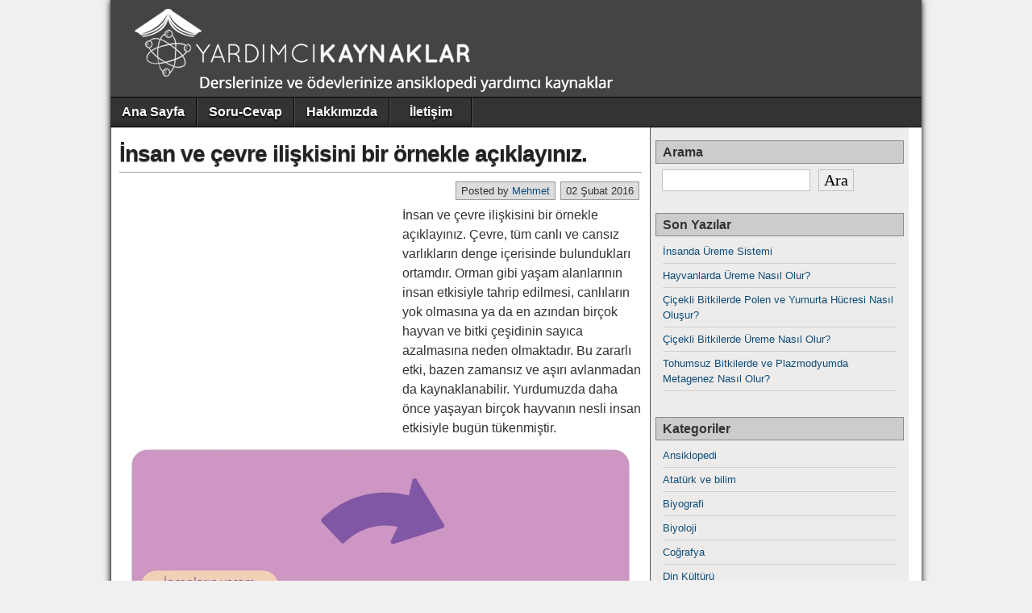

--- FILE ---
content_type: text/html; charset=UTF-8
request_url: https://www.yardimcikaynaklar.com/insan-ve-cevre-iliskisini-bir-ornekle-aciklayiniz/
body_size: 11504
content:
<!DOCTYPE html>
<html lang="tr">
<head>
<meta charset="UTF-8" />
<title>İnsan ve çevre ilişkisini bir örnekle açıklayınız.</title>
<meta name='robots' content='max-image-preview:large' />
<meta name="viewport" content="initial-scale=1.0" />
<link rel="profile" href="https://gmpg.org/xfn/11" />
<link rel="pingback" href="https://www.yardimcikaynaklar.com/xmlrpc.php" />

<!-- All in One SEO Pack 2.3.16 by Michael Torbert of Semper Fi Web Design[68,152] -->
<link rel="author" href="https://plus.google.com/u/0/b/109511647758813695783/" />
<meta name="description"  content="İnsan ve çevre ilişkisini bir örnekle açıklayınız. Çevre, tüm canlı ve cansız varlıkların denge içerisinde bulundukları ortamdır. Orman gibi yaşam alanlarının" />

<link rel="canonical" href="https://www.yardimcikaynaklar.com/insan-ve-cevre-iliskisini-bir-ornekle-aciklayiniz/" />
					
			<script type="text/javascript">
			(function(i,s,o,g,r,a,m){i['GoogleAnalyticsObject']=r;i[r]=i[r]||function(){
			(i[r].q=i[r].q||[]).push(arguments)},i[r].l=1*new Date();a=s.createElement(o),
			m=s.getElementsByTagName(o)[0];a.async=1;a.src=g;m.parentNode.insertBefore(a,m)
			})(window,document,'script','//www.google-analytics.com/analytics.js','ga');

			ga('create', 'UA-35849704-7', 'auto');
			
			ga('send', 'pageview');
			</script>
<!-- /all in one seo pack -->
<link rel='dns-prefetch' href='//s.w.org' />
<link rel="alternate" type="application/rss+xml" title="Yardımcı Kaynaklar &raquo; beslemesi" href="https://www.yardimcikaynaklar.com/feed/" />
<link rel="alternate" type="application/rss+xml" title="Yardımcı Kaynaklar &raquo; yorum beslemesi" href="https://www.yardimcikaynaklar.com/comments/feed/" />
<link rel="alternate" type="application/rss+xml" title="Yardımcı Kaynaklar &raquo; İnsan ve çevre ilişkisini bir örnekle açıklayınız. yorum beslemesi" href="https://www.yardimcikaynaklar.com/insan-ve-cevre-iliskisini-bir-ornekle-aciklayiniz/feed/" />
<script type="text/javascript">
window._wpemojiSettings = {"baseUrl":"https:\/\/s.w.org\/images\/core\/emoji\/13.1.0\/72x72\/","ext":".png","svgUrl":"https:\/\/s.w.org\/images\/core\/emoji\/13.1.0\/svg\/","svgExt":".svg","source":{"concatemoji":"https:\/\/www.yardimcikaynaklar.com\/wp-includes\/js\/wp-emoji-release.min.js?ver=5.9.12"}};
/*! This file is auto-generated */
!function(e,a,t){var n,r,o,i=a.createElement("canvas"),p=i.getContext&&i.getContext("2d");function s(e,t){var a=String.fromCharCode;p.clearRect(0,0,i.width,i.height),p.fillText(a.apply(this,e),0,0);e=i.toDataURL();return p.clearRect(0,0,i.width,i.height),p.fillText(a.apply(this,t),0,0),e===i.toDataURL()}function c(e){var t=a.createElement("script");t.src=e,t.defer=t.type="text/javascript",a.getElementsByTagName("head")[0].appendChild(t)}for(o=Array("flag","emoji"),t.supports={everything:!0,everythingExceptFlag:!0},r=0;r<o.length;r++)t.supports[o[r]]=function(e){if(!p||!p.fillText)return!1;switch(p.textBaseline="top",p.font="600 32px Arial",e){case"flag":return s([127987,65039,8205,9895,65039],[127987,65039,8203,9895,65039])?!1:!s([55356,56826,55356,56819],[55356,56826,8203,55356,56819])&&!s([55356,57332,56128,56423,56128,56418,56128,56421,56128,56430,56128,56423,56128,56447],[55356,57332,8203,56128,56423,8203,56128,56418,8203,56128,56421,8203,56128,56430,8203,56128,56423,8203,56128,56447]);case"emoji":return!s([10084,65039,8205,55357,56613],[10084,65039,8203,55357,56613])}return!1}(o[r]),t.supports.everything=t.supports.everything&&t.supports[o[r]],"flag"!==o[r]&&(t.supports.everythingExceptFlag=t.supports.everythingExceptFlag&&t.supports[o[r]]);t.supports.everythingExceptFlag=t.supports.everythingExceptFlag&&!t.supports.flag,t.DOMReady=!1,t.readyCallback=function(){t.DOMReady=!0},t.supports.everything||(n=function(){t.readyCallback()},a.addEventListener?(a.addEventListener("DOMContentLoaded",n,!1),e.addEventListener("load",n,!1)):(e.attachEvent("onload",n),a.attachEvent("onreadystatechange",function(){"complete"===a.readyState&&t.readyCallback()})),(n=t.source||{}).concatemoji?c(n.concatemoji):n.wpemoji&&n.twemoji&&(c(n.twemoji),c(n.wpemoji)))}(window,document,window._wpemojiSettings);
</script>
<style type="text/css">
img.wp-smiley,
img.emoji {
	display: inline !important;
	border: none !important;
	box-shadow: none !important;
	height: 1em !important;
	width: 1em !important;
	margin: 0 0.07em !important;
	vertical-align: -0.1em !important;
	background: none !important;
	padding: 0 !important;
}
</style>
	<link rel='stylesheet' id='yarppWidgetCss-css'  href='https://www.yardimcikaynaklar.com/wp-content/plugins/yet-another-related-posts-plugin/style/widget.css?ver=5.9.12' type='text/css' media='all' />
<link rel='stylesheet' id='wp-block-library-css'  href='https://www.yardimcikaynaklar.com/wp-includes/css/dist/block-library/style.min.css?ver=5.9.12' type='text/css' media='all' />
<style id='global-styles-inline-css' type='text/css'>
body{--wp--preset--color--black: #000000;--wp--preset--color--cyan-bluish-gray: #abb8c3;--wp--preset--color--white: #ffffff;--wp--preset--color--pale-pink: #f78da7;--wp--preset--color--vivid-red: #cf2e2e;--wp--preset--color--luminous-vivid-orange: #ff6900;--wp--preset--color--luminous-vivid-amber: #fcb900;--wp--preset--color--light-green-cyan: #7bdcb5;--wp--preset--color--vivid-green-cyan: #00d084;--wp--preset--color--pale-cyan-blue: #8ed1fc;--wp--preset--color--vivid-cyan-blue: #0693e3;--wp--preset--color--vivid-purple: #9b51e0;--wp--preset--gradient--vivid-cyan-blue-to-vivid-purple: linear-gradient(135deg,rgba(6,147,227,1) 0%,rgb(155,81,224) 100%);--wp--preset--gradient--light-green-cyan-to-vivid-green-cyan: linear-gradient(135deg,rgb(122,220,180) 0%,rgb(0,208,130) 100%);--wp--preset--gradient--luminous-vivid-amber-to-luminous-vivid-orange: linear-gradient(135deg,rgba(252,185,0,1) 0%,rgba(255,105,0,1) 100%);--wp--preset--gradient--luminous-vivid-orange-to-vivid-red: linear-gradient(135deg,rgba(255,105,0,1) 0%,rgb(207,46,46) 100%);--wp--preset--gradient--very-light-gray-to-cyan-bluish-gray: linear-gradient(135deg,rgb(238,238,238) 0%,rgb(169,184,195) 100%);--wp--preset--gradient--cool-to-warm-spectrum: linear-gradient(135deg,rgb(74,234,220) 0%,rgb(151,120,209) 20%,rgb(207,42,186) 40%,rgb(238,44,130) 60%,rgb(251,105,98) 80%,rgb(254,248,76) 100%);--wp--preset--gradient--blush-light-purple: linear-gradient(135deg,rgb(255,206,236) 0%,rgb(152,150,240) 100%);--wp--preset--gradient--blush-bordeaux: linear-gradient(135deg,rgb(254,205,165) 0%,rgb(254,45,45) 50%,rgb(107,0,62) 100%);--wp--preset--gradient--luminous-dusk: linear-gradient(135deg,rgb(255,203,112) 0%,rgb(199,81,192) 50%,rgb(65,88,208) 100%);--wp--preset--gradient--pale-ocean: linear-gradient(135deg,rgb(255,245,203) 0%,rgb(182,227,212) 50%,rgb(51,167,181) 100%);--wp--preset--gradient--electric-grass: linear-gradient(135deg,rgb(202,248,128) 0%,rgb(113,206,126) 100%);--wp--preset--gradient--midnight: linear-gradient(135deg,rgb(2,3,129) 0%,rgb(40,116,252) 100%);--wp--preset--duotone--dark-grayscale: url('#wp-duotone-dark-grayscale');--wp--preset--duotone--grayscale: url('#wp-duotone-grayscale');--wp--preset--duotone--purple-yellow: url('#wp-duotone-purple-yellow');--wp--preset--duotone--blue-red: url('#wp-duotone-blue-red');--wp--preset--duotone--midnight: url('#wp-duotone-midnight');--wp--preset--duotone--magenta-yellow: url('#wp-duotone-magenta-yellow');--wp--preset--duotone--purple-green: url('#wp-duotone-purple-green');--wp--preset--duotone--blue-orange: url('#wp-duotone-blue-orange');--wp--preset--font-size--small: 13px;--wp--preset--font-size--medium: 20px;--wp--preset--font-size--large: 36px;--wp--preset--font-size--x-large: 42px;}.has-black-color{color: var(--wp--preset--color--black) !important;}.has-cyan-bluish-gray-color{color: var(--wp--preset--color--cyan-bluish-gray) !important;}.has-white-color{color: var(--wp--preset--color--white) !important;}.has-pale-pink-color{color: var(--wp--preset--color--pale-pink) !important;}.has-vivid-red-color{color: var(--wp--preset--color--vivid-red) !important;}.has-luminous-vivid-orange-color{color: var(--wp--preset--color--luminous-vivid-orange) !important;}.has-luminous-vivid-amber-color{color: var(--wp--preset--color--luminous-vivid-amber) !important;}.has-light-green-cyan-color{color: var(--wp--preset--color--light-green-cyan) !important;}.has-vivid-green-cyan-color{color: var(--wp--preset--color--vivid-green-cyan) !important;}.has-pale-cyan-blue-color{color: var(--wp--preset--color--pale-cyan-blue) !important;}.has-vivid-cyan-blue-color{color: var(--wp--preset--color--vivid-cyan-blue) !important;}.has-vivid-purple-color{color: var(--wp--preset--color--vivid-purple) !important;}.has-black-background-color{background-color: var(--wp--preset--color--black) !important;}.has-cyan-bluish-gray-background-color{background-color: var(--wp--preset--color--cyan-bluish-gray) !important;}.has-white-background-color{background-color: var(--wp--preset--color--white) !important;}.has-pale-pink-background-color{background-color: var(--wp--preset--color--pale-pink) !important;}.has-vivid-red-background-color{background-color: var(--wp--preset--color--vivid-red) !important;}.has-luminous-vivid-orange-background-color{background-color: var(--wp--preset--color--luminous-vivid-orange) !important;}.has-luminous-vivid-amber-background-color{background-color: var(--wp--preset--color--luminous-vivid-amber) !important;}.has-light-green-cyan-background-color{background-color: var(--wp--preset--color--light-green-cyan) !important;}.has-vivid-green-cyan-background-color{background-color: var(--wp--preset--color--vivid-green-cyan) !important;}.has-pale-cyan-blue-background-color{background-color: var(--wp--preset--color--pale-cyan-blue) !important;}.has-vivid-cyan-blue-background-color{background-color: var(--wp--preset--color--vivid-cyan-blue) !important;}.has-vivid-purple-background-color{background-color: var(--wp--preset--color--vivid-purple) !important;}.has-black-border-color{border-color: var(--wp--preset--color--black) !important;}.has-cyan-bluish-gray-border-color{border-color: var(--wp--preset--color--cyan-bluish-gray) !important;}.has-white-border-color{border-color: var(--wp--preset--color--white) !important;}.has-pale-pink-border-color{border-color: var(--wp--preset--color--pale-pink) !important;}.has-vivid-red-border-color{border-color: var(--wp--preset--color--vivid-red) !important;}.has-luminous-vivid-orange-border-color{border-color: var(--wp--preset--color--luminous-vivid-orange) !important;}.has-luminous-vivid-amber-border-color{border-color: var(--wp--preset--color--luminous-vivid-amber) !important;}.has-light-green-cyan-border-color{border-color: var(--wp--preset--color--light-green-cyan) !important;}.has-vivid-green-cyan-border-color{border-color: var(--wp--preset--color--vivid-green-cyan) !important;}.has-pale-cyan-blue-border-color{border-color: var(--wp--preset--color--pale-cyan-blue) !important;}.has-vivid-cyan-blue-border-color{border-color: var(--wp--preset--color--vivid-cyan-blue) !important;}.has-vivid-purple-border-color{border-color: var(--wp--preset--color--vivid-purple) !important;}.has-vivid-cyan-blue-to-vivid-purple-gradient-background{background: var(--wp--preset--gradient--vivid-cyan-blue-to-vivid-purple) !important;}.has-light-green-cyan-to-vivid-green-cyan-gradient-background{background: var(--wp--preset--gradient--light-green-cyan-to-vivid-green-cyan) !important;}.has-luminous-vivid-amber-to-luminous-vivid-orange-gradient-background{background: var(--wp--preset--gradient--luminous-vivid-amber-to-luminous-vivid-orange) !important;}.has-luminous-vivid-orange-to-vivid-red-gradient-background{background: var(--wp--preset--gradient--luminous-vivid-orange-to-vivid-red) !important;}.has-very-light-gray-to-cyan-bluish-gray-gradient-background{background: var(--wp--preset--gradient--very-light-gray-to-cyan-bluish-gray) !important;}.has-cool-to-warm-spectrum-gradient-background{background: var(--wp--preset--gradient--cool-to-warm-spectrum) !important;}.has-blush-light-purple-gradient-background{background: var(--wp--preset--gradient--blush-light-purple) !important;}.has-blush-bordeaux-gradient-background{background: var(--wp--preset--gradient--blush-bordeaux) !important;}.has-luminous-dusk-gradient-background{background: var(--wp--preset--gradient--luminous-dusk) !important;}.has-pale-ocean-gradient-background{background: var(--wp--preset--gradient--pale-ocean) !important;}.has-electric-grass-gradient-background{background: var(--wp--preset--gradient--electric-grass) !important;}.has-midnight-gradient-background{background: var(--wp--preset--gradient--midnight) !important;}.has-small-font-size{font-size: var(--wp--preset--font-size--small) !important;}.has-medium-font-size{font-size: var(--wp--preset--font-size--medium) !important;}.has-large-font-size{font-size: var(--wp--preset--font-size--large) !important;}.has-x-large-font-size{font-size: var(--wp--preset--font-size--x-large) !important;}
</style>
<link rel='stylesheet' id='contact-form-7-css'  href='https://www.yardimcikaynaklar.com/wp-content/plugins/contact-form-7/includes/css/styles.css?ver=4.4.2' type='text/css' media='all' />
<link rel='stylesheet' id='wp-pagenavi-css'  href='https://www.yardimcikaynaklar.com/wp-content/plugins/wp-pagenavi/pagenavi-css.css?ver=2.70' type='text/css' media='all' />
<link rel='stylesheet' id='asteroid-main-css'  href='https://www.yardimcikaynaklar.com/wp-content/themes/asteroid/style.css?ver=1.2.0' type='text/css' media='all' />
<link rel='stylesheet' id='asteroid-responsive-css'  href='https://www.yardimcikaynaklar.com/wp-content/themes/asteroid/responsive.css?ver=1.2.0' type='text/css' media='all' />
<script type='text/javascript' src='https://www.yardimcikaynaklar.com/wp-includes/js/jquery/jquery.min.js?ver=3.6.0' id='jquery-core-js'></script>
<script type='text/javascript' src='https://www.yardimcikaynaklar.com/wp-includes/js/jquery/jquery-migrate.min.js?ver=3.3.2' id='jquery-migrate-js'></script>
<link rel="https://api.w.org/" href="https://www.yardimcikaynaklar.com/wp-json/" /><link rel="alternate" type="application/json" href="https://www.yardimcikaynaklar.com/wp-json/wp/v2/posts/11896" /><link rel="EditURI" type="application/rsd+xml" title="RSD" href="https://www.yardimcikaynaklar.com/xmlrpc.php?rsd" />
<link rel="wlwmanifest" type="application/wlwmanifest+xml" href="https://www.yardimcikaynaklar.com/wp-includes/wlwmanifest.xml" /> 
<meta name="generator" content="WordPress 5.9.12" />
<link rel='shortlink' href='https://www.yardimcikaynaklar.com/?p=11896' />
<link rel="alternate" type="application/json+oembed" href="https://www.yardimcikaynaklar.com/wp-json/oembed/1.0/embed?url=https%3A%2F%2Fwww.yardimcikaynaklar.com%2Finsan-ve-cevre-iliskisini-bir-ornekle-aciklayiniz%2F" />
<link rel="alternate" type="text/xml+oembed" href="https://www.yardimcikaynaklar.com/wp-json/oembed/1.0/embed?url=https%3A%2F%2Fwww.yardimcikaynaklar.com%2Finsan-ve-cevre-iliskisini-bir-ornekle-aciklayiniz%2F&#038;format=xml" />
<style type="text/css">	.ssba {
									
									
									
									
								}
								.ssba img
								{
									width: 35px !important;
									padding: 4px;
									border:  0;
									box-shadow: none !important;
									display: inline !important;
									vertical-align: middle;
								}
								.ssba, .ssba a
								{
									text-decoration:none;
									border:0;
									background: none;
									
									font-size: 	16px;
									
									font-weight: bold;
								}</style>
<!-- Asteroid Head -->
<meta property="Asteroid Theme" content="1.2.0" />
<link rel="icon" href="https://www.yardimcikaynaklar.com/wp-content/uploads/2016/05/favıcon.png" type="image/x-icon" />

<!-- Asteroid Head End -->

<style type="text/css" media="screen">
	#container {width: 1006px;}
	#header {
		min-height: 120px;
		background-color: #444444;
	}
	#content {
		width: 670px;
		max-width: 670px;
		background-color: #FFFFFF;
	}
	#sidebar {
		width: 320px;
		max-width: 320px;
		background-color: #EDECEB;
	}
</style>


<style type="text/css" media="screen">
	#site-title a, #site-description {color:#ffffff;}
</style>

<style type="text/css">.recentcomments a{display:inline !important;padding:0 !important;margin:0 !important;}</style><style type="text/css" id="custom-background-css">
body.custom-background { background-color: #636363; }
</style>
	
<!-- Asteroid Custom CSS -->
<style type="text/css" media="screen">
#container{
 border : 0;
 box-shadow : 0;
}
body{
 background-color : rgba(158, 158, 158, 0.15) !important;
 padding : 0;
}
#footer-bottom{
 background : #32373c;
 padding : 15px;
}
#footer{
 box-shadow : 0;
 border-top : 1px solid #9E9E9E;
}
#footer, #below-menu{
 background-image : none;
}
.wp-pagenavi a{
display:inline-block;
}
@media screen and (max-width:420px){
	.ads_mobile{
		display: none;
	}
}
</style>
<!-- Asteroid Custom CSS End -->

<script data-ad-client="ca-pub-2341347671268389" async src="https://pagead2.googlesyndication.com/pagead/js/adsbygoogle.js"></script>
</head>

<body class="post-template-default single single-post postid-11896 single-format-standard custom-background">
	
	
	
<div id="container" class="cf">
	
	<div id="header" class="cf">
				<div id="header-info-wrap" class="cf">
							<div id="header-logo" class="cf"><a href="https://www.yardimcikaynaklar.com/">
					<img src="https://www.yardimcikaynaklar.com/wp-content/uploads/2016/05/logo-1.png" alt="Yardımcı Kaynaklar" /></a>
				</div>
					</div>

					</div>

	
	<nav id="nav" class="cf stack">
		
		
		<ul id="menu-soru-cevap" class="menu"><li id="menu-item-6834" class="menu-item menu-item-type-custom menu-item-object-custom menu-item-home menu-item-6834"><a href="https://www.yardimcikaynaklar.com/">Ana Sayfa</a></li>
<li id="menu-item-6532" class="menu-item menu-item-type-custom menu-item-object-custom menu-item-6532"><a href="https://www.yardimcikaynaklar.com/sorucevap/">Soru-Cevap</a></li>
<li id="menu-item-6526" class="menu-item menu-item-type-post_type menu-item-object-page menu-item-6526"><a href="https://www.yardimcikaynaklar.com/hakkimizda/">Hakkımızda</a></li>
<li id="menu-item-6524" class="menu-item menu-item-type-post_type menu-item-object-page menu-item-6524"><a href="https://www.yardimcikaynaklar.com/iletisim/">İletişim</a></li>
</ul>
			</nav>

	
<div id="main" class="cf">

<div id="content" class="cf">
	
	<!-- Widgets: Before Content -->
	
	
	<!-- Start the Loop -->
	
								<article id="post-11896" class="single-view post-11896 post type-post status-publish format-standard has-post-thumbnail hentry category-fen-bilimleri-5">

<div class="entry-header">
	<h1 class="entry-title"><a href="https://www.yardimcikaynaklar.com/insan-ve-cevre-iliskisini-bir-ornekle-aciklayiniz/">İnsan ve çevre ilişkisini bir örnekle açıklayınız.</a></h1>
</div>

<!-- Widgets: Before Post -->

<!-- Date & Author -->
<div class="entry-meta-top cf">
				<div class="entry-date">02 Şubat 2016</div>
	
			<div class="entry-author author vcard">
						Posted by&nbsp;<a class="url fn" href="https://www.yardimcikaynaklar.com/author/mehmetduman/">Mehmet</a>
		</div>
	</div>

<div class="entry-content cf">

	<!-- Widgets: Before Post Content -->
<div class="ads-sol"><script async src="https://pagead2.googlesyndication.com/pagead/js/adsbygoogle.js?client=ca-pub-2341347671268389"
     crossorigin="anonymous"></script>
<!-- 336*280 -->
<ins class="adsbygoogle"
     style="display:inline-block;width:336px;height:280px"
     data-ad-client="ca-pub-2341347671268389"
     data-ad-slot="9493670154"></ins>
<script>
     (adsbygoogle = window.adsbygoogle || []).push({});
</script></div>

	
	<p><span style="font-size: 16px;">İnsan ve çevre ilişkisini bir örnekle açıklayınız. Çevre, tüm canlı ve cansız varlıkların denge içerisinde bulundukları ortamdır. Orman gibi yaşam alanlarının insan etkisiyle tahrip edilmesi, canlıların yok </span><span style="font-size: 16px;">olmasına ya da en azından birçok hayvan ve bitki çeşidinin sayıca azalmasına neden olmaktadır. Bu zararlı etki, bazen zamansız ve aşırı avlanmadan da kaynaklanabilir. Yurdumuzda daha önce yaşayan birçok hayvanın nesli insan etkisiyle bugün tükenmiştir. </span></p>
<p><img class="aligncenter size-full wp-image-11897" src="https://www.yardimcikaynaklar.com/wp-content/uploads/2016/02/insan-çevre-ilişki-döngüsü.jpg" alt="insan çevre ilişki döngüsü" width="628" height="458" srcset="https://www.yardimcikaynaklar.com/wp-content/uploads/2016/02/insan-çevre-ilişki-döngüsü.jpg 628w, https://www.yardimcikaynaklar.com/wp-content/uploads/2016/02/insan-çevre-ilişki-döngüsü-300x219.jpg 300w" sizes="(max-width: 628px) 100vw, 628px" /></p>
<p><span style="font-size: 16px;">Anadolu leoparı, Asya fili, aslan gibi hayvanlar nesli tükenen hayvanlara örnek olarak verilebi­lir.</span></p>
<p><span style="font-size: 16px;">Nesli tükenen hayvanların yanında, Akdeniz foku, kelaynak ve deniz kaplumba­ğalarının sayısı da tehlikeli düzeyde azalmıştır. Bu hayvanlar koruma programı altındadır.</span></p>
<p><span style="font-size: 16px;">Ülkemiz bitki çeşidi açısından çok zengindir. Fakat bitki çeşitlerimizin bir kısmının nesli tükenme tehlikesi altındadır. Çeşitli nedenlerle yaşam alanlarının tahribi ve aşırı tüketilmeleri yüzünden bu çeşit bitkiler her </span><span style="font-size: 16px;">zaman tehdit altında olacaktır. </span></p>
<!-- Simple Share Buttons Adder (6.1.5) simplesharebuttons.com --><div class="ssba ssba-wrap"><div style="text-align:right">Hadi Paylaş!<a data-site="" class="ssba_facebook_share" href="https://www.facebook.com/sharer.php?u=https://www.yardimcikaynaklar.com/insan-ve-cevre-iliskisini-bir-ornekle-aciklayiniz/" target="_blank"><img src="https://www.yardimcikaynaklar.com/wp-content/plugins/simple-share-buttons-adder/buttons/somacro/facebook.png" title="Facebook" class="ssba ssba-img" alt="Share on Facebook" /></a><a data-site="" class="ssba_twitter_share" href="https://twitter.com/share?url=https://www.yardimcikaynaklar.com/insan-ve-cevre-iliskisini-bir-ornekle-aciklayiniz/&amp;text=%C4%B0nsan+ve+%C3%A7evre+ili%C5%9Fkisini+bir+%C3%B6rnekle+a%C3%A7%C4%B1klay%C4%B1n%C4%B1z.+" target="_blank"><img src="https://www.yardimcikaynaklar.com/wp-content/plugins/simple-share-buttons-adder/buttons/somacro/twitter.png" title="Twitter" class="ssba ssba-img" alt="Tweet about this on Twitter" /></a><a data-site="" class="ssba_google_share" href="https://plus.google.com/share?url=https://www.yardimcikaynaklar.com/insan-ve-cevre-iliskisini-bir-ornekle-aciklayiniz/"  target="_blank" ><img src="https://www.yardimcikaynaklar.com/wp-content/plugins/simple-share-buttons-adder/buttons/somacro/google.png" title="Google+" class="ssba ssba-img" alt="Share on Google+" /></a><a data-site="reddit" class="ssba_reddit_share" href="http://reddit.com/submit?url=https://www.yardimcikaynaklar.com/insan-ve-cevre-iliskisini-bir-ornekle-aciklayiniz/&amp;title=İnsan ve çevre ilişkisini bir örnekle açıklayınız."  target="_blank" ><img src="https://www.yardimcikaynaklar.com/wp-content/plugins/simple-share-buttons-adder/buttons/somacro/reddit.png" title="Reddit" class="ssba ssba-img" alt="Share on Reddit" /></a><a data-site='pinterest' class='ssba_pinterest_share' href='javascript:void((function()%7Bvar%20e=document.createElement(&apos;script&apos;);e.setAttribute(&apos;type&apos;,&apos;text/javascript&apos;);e.setAttribute(&apos;charset&apos;,&apos;UTF-8&apos;);e.setAttribute(&apos;src&apos;,&apos;//assets.pinterest.com/js/pinmarklet.js?r=&apos;+Math.random()*99999999);document.body.appendChild(e)%7D)());'><img src="https://www.yardimcikaynaklar.com/wp-content/plugins/simple-share-buttons-adder/buttons/somacro/pinterest.png" title="Pinterest" class="ssba ssba-img" alt="Pin on Pinterest" /></a></div></div><div class='yarpp-related'>
<span style="color: #ff0000;"><strong><span style="font-size: 24px;">Konuyla İlgili Konu Başlıkları</span></strong></span><ol>
<span style="font-size: 16px;"><li><a href="https://www.yardimcikaynaklar.com/cevre-sorunu-deyince-ne-anliyorsunuz/" rel="bookmark" title="Çevre sorunu deyince ne anlıyorsunuz?">Çevre sorunu deyince ne anlıyorsunuz? </a></li></span>
<span style="font-size: 16px;"><li><a href="https://www.yardimcikaynaklar.com/cevre-sorunlarinin-nedenleri-ve-sonuclarini-aciklayiniz/" rel="bookmark" title="Çevre sorunlarının nedenleri ve sonuçlarını açıklayınız">Çevre sorunlarının nedenleri ve sonuçlarını açıklayınız </a></li></span>
<span style="font-size: 16px;"><li><a href="https://www.yardimcikaynaklar.com/insanlarin-faaliyetleri-sonucu-olusan-cevre-sorunlarina-uc-ornek-verip-aciklayiniz/" rel="bookmark" title="İnsanların faaliyetleri sonucu oluşan çevre sorunlarına üç örnek verip açıklayınız?">İnsanların faaliyetleri sonucu oluşan çevre sorunlarına üç örnek verip açıklayınız? </a></li></span>
<span style="font-size: 16px;"><li><a href="https://www.yardimcikaynaklar.com/kelaynak-kus-turunun-ortadan-kalkmasinin-nedeni-nedir/" rel="bookmark" title="Kelaynak kuş türünün ortadan kalkmasının nedeni nedir?">Kelaynak kuş türünün ortadan kalkmasının nedeni nedir? </a></li></span>
<span style="font-size: 16px;"><li><a href="https://www.yardimcikaynaklar.com/cevre-sorunlarina-ornekler-veriniz/" rel="bookmark" title="Çevre sorunlarına örnekler veriniz.">Çevre sorunlarına örnekler veriniz. </a></li></span>
<span style="font-size: 16px;"><li><a href="https://www.yardimcikaynaklar.com/hava-olaylari-insan-faaliyetlerini-nasil-etkiler-aciklayiniz/" rel="bookmark" title="Hava olayları insan faaliyetlerini nasıl etkiler? Açıklayınız.">Hava olayları insan faaliyetlerini nasıl etkiler? Açıklayınız. </a></li></span>
<span style="font-size: 16px;"><li><a href="https://www.yardimcikaynaklar.com/topraklarin-insan-yasamindaki-yerini-aciklayiniz/" rel="bookmark" title="Toprakların insan yaşamındaki yerini açıklayınız.">Toprakların insan yaşamındaki yerini açıklayınız. </a></li></span>
<span style="font-size: 16px;"><li><a href="https://www.yardimcikaynaklar.com/duzgun-ve-daginik-yansimayi-ornekle-aciklayiniz/" rel="bookmark" title="Düzgün ve dağınık yansımayı örnekle açıklayınız">Düzgün ve dağınık yansımayı örnekle açıklayınız </a></li></span>
<span style="font-size: 16px;"><li><a href="https://www.yardimcikaynaklar.com/cevre-ile-ilgili-sivil-toplum-kuruluslari/" rel="bookmark" title="Çevre İle İlgili Kamu Kurumları ve Sivil Toplum Kuruluşları Nelerdir?">Çevre İle İlgili Kamu Kurumları ve Sivil Toplum Kuruluşları Nelerdir? </a></li></span>
<span style="font-size: 16px;"><li><a href="https://www.yardimcikaynaklar.com/iklimin-insan-hayatina-etkileri-neler-olabilir-aciklayiniz/" rel="bookmark" title="İklimin insan hayatına etkileri neler olabilir? Açıklayınız.">İklimin insan hayatına etkileri neler olabilir? Açıklayınız. </a></li></span>
</ol>
</div>
		<!--benzer-icerik-ads-->
	<!-- Widgets: After Post Content -->
	
	
</div>

<div class="entry-meta-bottom cf">

			<div class="updated">Updated:&nbsp;02 Şubat 2016&nbsp;at&nbsp;21:42</div>
	
	<div class="entry-tags"></div>

	
	<!-- Widgets: After Post -->
		
			<div class="post-nav cf">
			<div class="link-prev">&#x25C0; <a href="https://www.yardimcikaynaklar.com/cevre-sorunlarina-ornekler-veriniz/" rel="prev">Çevre sorunlarına örnekler veriniz.</a></div>
			<div class="link-next"><a href="https://www.yardimcikaynaklar.com/canlilarin-yavrularinin-nasil-dunyaya-geldigini-nasil-cogaldigini-biliyor-musunuz/" rel="next">Canlıların yavrularının nasıl dünyaya geldiğini nasıl çoğaldığını biliyor musunuz?</a> &#x25B6;</div>
		</div>
	</div>


	<div id="comment-area" class="cf">
<div id="comments" class="cf">
	
		<div id="comment-title" class="cf">
			<h3>Comments</h3>
		</div>

		<ol class="comment-list">
					<li id="comment-12150" class="comment even thread-even depth-1">
			<article id="div-comment-12150" class="comment-body">
				<footer class="comment-meta">
					<div class="comment-author vcard">
												<b class="fn">yusuf</b> <span class="says">dedi ki:</span>					</div><!-- .comment-author -->

					<div class="comment-metadata">
						<a href="https://www.yardimcikaynaklar.com/insan-ve-cevre-iliskisini-bir-ornekle-aciklayiniz/#comment-12150"><time datetime="2016-04-09T16:40:13+03:00">09 Nisan 2016, 16:40</time></a>					</div><!-- .comment-metadata -->

									</footer><!-- .comment-meta -->

				<div class="comment-content">
					<p>Allahbbin kere razı olsun. Allah ne muradınız varsa versin</p>
				</div><!-- .comment-content -->

				<div class="reply"><a rel='nofollow' class='comment-reply-link' href='https://www.yardimcikaynaklar.com/insan-ve-cevre-iliskisini-bir-ornekle-aciklayiniz/?replytocom=12150#respond' data-commentid="12150" data-postid="11896" data-belowelement="div-comment-12150" data-respondelement="respond" data-replyto="Cevap yusuf" aria-label='Cevap yusuf'>Cevapla</a></div>			</article><!-- .comment-body -->
		</li><!-- #comment-## -->
		<li id="comment-12456" class="comment odd alt thread-odd thread-alt depth-1">
			<article id="div-comment-12456" class="comment-body">
				<footer class="comment-meta">
					<div class="comment-author vcard">
												<b class="fn">rabia</b> <span class="says">dedi ki:</span>					</div><!-- .comment-author -->

					<div class="comment-metadata">
						<a href="https://www.yardimcikaynaklar.com/insan-ve-cevre-iliskisini-bir-ornekle-aciklayiniz/#comment-12456"><time datetime="2016-04-19T20:50:22+03:00">19 Nisan 2016, 20:50</time></a>					</div><!-- .comment-metadata -->

									</footer><!-- .comment-meta -->

				<div class="comment-content">
					<p>onemli turkce sorulari icin</p>
				</div><!-- .comment-content -->

				<div class="reply"><a rel='nofollow' class='comment-reply-link' href='https://www.yardimcikaynaklar.com/insan-ve-cevre-iliskisini-bir-ornekle-aciklayiniz/?replytocom=12456#respond' data-commentid="12456" data-postid="11896" data-belowelement="div-comment-12456" data-respondelement="respond" data-replyto="Cevap rabia" aria-label='Cevap rabia'>Cevapla</a></div>			</article><!-- .comment-body -->
		</li><!-- #comment-## -->
		</ol>

		
	
	
		<div id="respond" class="comment-respond">
		<h3 id="reply-title" class="comment-reply-title">Bir cevap yazın <small><a rel="nofollow" id="cancel-comment-reply-link" href="/insan-ve-cevre-iliskisini-bir-ornekle-aciklayiniz/#respond" style="display:none;">Cevabı iptal et</a></small></h3><form action="https://www.yardimcikaynaklar.com/wp-comments-post.php" method="post" id="commentform" class="comment-form" novalidate><p class="comment-notes"><span id="email-notes">E-posta hesabınız yayımlanmayacak.</span> <span class="required-field-message" aria-hidden="true">Gerekli alanlar <span class="required" aria-hidden="true">*</span> ile işaretlenmişlerdir</span></p><p class="comment-form-comment"><label for="comment">Yorum <span class="required" aria-hidden="true">*</span></label> <textarea id="comment" name="comment" cols="45" rows="8" maxlength="65525" required></textarea></p><p class="comment-form-author"><label for="author">İsim <span class="required" aria-hidden="true">*</span></label> <input id="author" name="author" type="text" value="" size="30" maxlength="245" required /></p>
<p class="comment-form-email"><label for="email">E-posta <span class="required" aria-hidden="true">*</span></label> <input id="email" name="email" type="email" value="" size="30" maxlength="100" aria-describedby="email-notes" required /></p>
<p class="comment-form-url"><label for="url">İnternet sitesi</label> <input id="url" name="url" type="url" value="" size="30" maxlength="200" /></p>
<p class="comment-form-cookies-consent"><input id="wp-comment-cookies-consent" name="wp-comment-cookies-consent" type="checkbox" value="yes" /> <label for="wp-comment-cookies-consent">Bir dahaki sefere yorum yaptığımda kullanılmak üzere adımı, e-posta adresimi ve web site adresimi bu tarayıcıya kaydet.</label></p>
<p class="form-submit"><input name="submit" type="submit" id="submit" class="submit" value="Yorum gönder" /> <input type='hidden' name='comment_post_ID' value='11896' id='comment_post_ID' />
<input type='hidden' name='comment_parent' id='comment_parent' value='0' />
</p><p style="display: none;"><input type="hidden" id="akismet_comment_nonce" name="akismet_comment_nonce" value="ea3c3fb2bc" /></p><p style="display: none;"><input type="hidden" id="ak_js" name="ak_js" value="100"/></p></form>	</div><!-- #respond -->
	</div></div>

</article>			
	
	
	<!-- Bottom Post Navigation -->
	</div>

<div id="sidebar" class="cf">
		<div id="widgets-wrap-sidebar">

					<div id="text-110" class="widget-sidebar asteroid-widget widget_text"><h4 class="widget-title">Arama</h4>			<div class="textwidget"><form name="google" action="https://www.google.com/custom" method="get">
<input type=hidden name=sitesearch value="www.yardimcikaynaklar.com">
<INPUT type=hidden name=sa VALUE="Google Search">
<input type=hidden name=domains value="www.yardimcikaynaklar.com">
<input type="text" name="q" size="15" length="64" class="search" value="" style="font-family: Verdana; font-size: 20px; border: 1px solid #C0C0C0">
<input type="submit" class="Arama" value="Ara" style="font-family: Verdana; font-size: 20px; border: 1px solid #C0C0C0">
</form></div>
		</div>
		<div id="recent-posts-2" class="widget-sidebar asteroid-widget widget_recent_entries">
		<h4 class="widget-title">Son Yazılar</h4>
		<ul>
											<li>
					<a href="https://www.yardimcikaynaklar.com/insanda-ureme-sistemi/">İnsanda Üreme Sistemi</a>
									</li>
											<li>
					<a href="https://www.yardimcikaynaklar.com/hayvanlarda-ureme-nasil-olur/">Hayvanlarda Üreme Nasıl Olur?</a>
									</li>
											<li>
					<a href="https://www.yardimcikaynaklar.com/cicekli-bitkilerde-polen-ve-yumurta-hucresi-nasil-olusur/">Çiçekli Bitkilerde Polen ve Yumurta Hücresi Nasıl Oluşur?</a>
									</li>
											<li>
					<a href="https://www.yardimcikaynaklar.com/cicekli-bitkilerde-ureme-nasil-olur/">Çiçekli Bitkilerde Üreme Nasıl Olur?</a>
									</li>
											<li>
					<a href="https://www.yardimcikaynaklar.com/tohumsuz-bitkilerde-ve-plazmodyumda-metagenez-nasil-olur/">Tohumsuz Bitkilerde ve Plazmodyumda Metagenez Nasıl Olur?</a>
									</li>
					</ul>

		</div><div id="categories-2" class="widget-sidebar asteroid-widget widget_categories"><h4 class="widget-title">Kategoriler</h4>
			<ul>
					<li class="cat-item cat-item-69"><a href="https://www.yardimcikaynaklar.com/kategori/ansiklopedi/" title="Güvenirliliği kabul görmüş, ansiklopedilerden derlenmiş ansiklopedik bilgiler.">Ansiklopedi</a>
</li>
	<li class="cat-item cat-item-16"><a href="https://www.yardimcikaynaklar.com/kategori/ataturk/" title="Ülkemiz biliminin mimarı Atatürk&#039;ün söylediği sözleri, resimleri, katkıları ve Atatürk hakkında her şey.">Atatürk ve bilim</a>
</li>
	<li class="cat-item cat-item-29"><a href="https://www.yardimcikaynaklar.com/kategori/biyografi/" title="Tanınmış ünlü kişi ve bilim adamlarının, kimdir sorusuna cevap bulabileceğiniz, hayat hikayeleri ve başarı örnekleri">Biyografi</a>
</li>
	<li class="cat-item cat-item-1306"><a href="https://www.yardimcikaynaklar.com/kategori/biyoloji/">Biyoloji</a>
</li>
	<li class="cat-item cat-item-75"><a href="https://www.yardimcikaynaklar.com/kategori/cografya/">Coğrafya</a>
</li>
	<li class="cat-item cat-item-9"><a href="https://www.yardimcikaynaklar.com/kategori/din-kulturu/" title="Genel din bilgisi amacıyla ve Ortaokul Din Kültürü ve Ahlak Bilgisi dersine yardımcı olması gayesiyle hazırlanmış, sorular cevaplar, konular ve materyalleri içeren zengin kaynak.">Din Kültürü</a>
</li>
	<li class="cat-item cat-item-26"><a href="https://www.yardimcikaynaklar.com/kategori/edebiyat/">Edebiyat</a>
</li>
	<li class="cat-item cat-item-203"><a href="https://www.yardimcikaynaklar.com/kategori/felsefe/">Felsefe</a>
</li>
	<li class="cat-item cat-item-12"><a href="https://www.yardimcikaynaklar.com/kategori/fen-ve-teknoloji/" title="Ortaokul Fen ve Teknoloji derslerinde ve çalışma kitaplarına, yardımcı olmak için, genel olarak da merak edilen fen konuları sorularına cevap olmak için hazırlanmaktadır.">Fen ve Teknoloji</a>
<ul class='children'>
	<li class="cat-item cat-item-1137"><a href="https://www.yardimcikaynaklar.com/kategori/fen-ve-teknoloji/fen-bilimleri-5/" title="Ortaokul Fen Bilimleri derslerine hazırlık konu ve ünite sonu sorularına yardımcı kaynak olması amacıyla hazırlanan ve sürekli güncellenen bölüm.">Fen Bilimleri</a>
</li>
</ul>
</li>
	<li class="cat-item cat-item-57"><a href="https://www.yardimcikaynaklar.com/kategori/finans/">Finans</a>
</li>
	<li class="cat-item cat-item-1307"><a href="https://www.yardimcikaynaklar.com/kategori/fizik/">Fizik</a>
</li>
	<li class="cat-item cat-item-1"><a href="https://www.yardimcikaynaklar.com/kategori/genel/">Genel</a>
</li>
	<li class="cat-item cat-item-41"><a href="https://www.yardimcikaynaklar.com/kategori/guncel/">Güncel</a>
</li>
	<li class="cat-item cat-item-1310"><a href="https://www.yardimcikaynaklar.com/kategori/hello-world/">Hello world</a>
</li>
	<li class="cat-item cat-item-1001"><a href="https://www.yardimcikaynaklar.com/kategori/hikayeler/">Hikayeler</a>
</li>
	<li class="cat-item cat-item-45"><a href="https://www.yardimcikaynaklar.com/kategori/hukuk/">Hukuk</a>
</li>
	<li class="cat-item cat-item-1276"><a href="https://www.yardimcikaynaklar.com/kategori/inkilap-tarihi/" title="Türkiye Cumhuriyeti Atatürk İlkeleri ve İnkılap Tarihi, Kurtuluş savaşı dönemi konularını da kapsayan çalışmaların içinde bulunduğu kategori">İnkılap Tarihi</a>
</li>
	<li class="cat-item cat-item-1308"><a href="https://www.yardimcikaynaklar.com/kategori/kimya/">Kimya</a>
</li>
	<li class="cat-item cat-item-34"><a href="https://www.yardimcikaynaklar.com/kategori/matematik/">Matematik</a>
</li>
	<li class="cat-item cat-item-32"><a href="https://www.yardimcikaynaklar.com/kategori/saglik/">Sağlık</a>
</li>
	<li class="cat-item cat-item-1255"><a href="https://www.yardimcikaynaklar.com/kategori/sinema-film/">Sinema-Film</a>
</li>
	<li class="cat-item cat-item-1274"><a href="https://www.yardimcikaynaklar.com/kategori/sinavlar/" title="TEOG ve ÖSYM&#039;nin yaptığı merkezi sınavlar, sorunları, cevapları ve genel bilgileri içeren bölüm">Sınavlar</a>
</li>
	<li class="cat-item cat-item-2"><a href="https://www.yardimcikaynaklar.com/kategori/sosyal-bilgiler/" title="Ortaokul Sosyal Bilgiler derslerine yardımcı olmak için hazırlanmış konular ve ders materyallerini içeren kategori ">Sosyal Bilgiler</a>
</li>
	<li class="cat-item cat-item-28"><a href="https://www.yardimcikaynaklar.com/kategori/tarih/">Tarih</a>
</li>
	<li class="cat-item cat-item-25"><a href="https://www.yardimcikaynaklar.com/kategori/teknoloji-2/">Teknoloji</a>
</li>
	<li class="cat-item cat-item-27"><a href="https://www.yardimcikaynaklar.com/kategori/turizm/">Turizm</a>
</li>
	<li class="cat-item cat-item-1275"><a href="https://www.yardimcikaynaklar.com/kategori/turkce/">Türkçe</a>
</li>
	<li class="cat-item cat-item-1309"><a href="https://www.yardimcikaynaklar.com/kategori/uncategorized/">Uncategorized</a>
</li>
			</ul>

			</div><div id="recent-comments-2" class="widget-sidebar asteroid-widget widget_recent_comments"><h4 class="widget-title">Son Yorumlar</h4><ul id="recentcomments"><li class="recentcomments"><a href="https://www.yardimcikaynaklar.com/iyon-ve-iyonlasma-nedir-nasil-yapilir/#comment-36448">İyon ve İyonlaşma Nedir? Nasıl Yapılır?</a> için <span class="comment-author-link">recaı ayvaz</span></li><li class="recentcomments"><a href="https://www.yardimcikaynaklar.com/kuran-i-kerim-mealinden-guzel-ahlak-ornekleriyle-ilgili-uc-ayet/#comment-36226">Kur’an-ı Kerim mealinden güzel ahlak örnekleriyle ilgili üç ayet&#8230;</a> için <span class="comment-author-link">arzu</span></li><li class="recentcomments"><a href="https://www.yardimcikaynaklar.com/ulkemizdeki-dogal-varlik-tarihi-mekan-yapit-ve-nesneleri-tanitan-bir-brosur/#comment-36206">Ülkemizdeki doğal varlık tarihi mekan yapıt ve nesneleri tanıtan bir broşür&#8230;</a> için <span class="comment-author-link">Damla</span></li><li class="recentcomments"><a href="https://www.yardimcikaynaklar.com/kuran-i-kerimin-gonderilis-amaci-nedir/#comment-36092">Kuran-ı Kerimin gönderiliş amacı nedir?</a> için <span class="comment-author-link"><a href='http://yardımcı%20kaynaklar' rel='external nofollow ugc' class='url'>Zeynep Neva</a></span></li><li class="recentcomments"><a href="https://www.yardimcikaynaklar.com/ic-anadolu-bolgesi-ulasim/#comment-36079">İç Anadolu Bölgesi Ulaşım</a> için <span class="comment-author-link">Abdurrezak</span></li></ul></div>		
	</div>
	</div></div> <!-- #Main End -->

<div id="footer" class="cf">
		
	<div id="footer-area" class="cf">
				
			</div>

	<div id="footer-bottom" class="cf">
		<div id="footer-links">
			© 2013 - 2021 <a title="Yardimcikaynaklar" href="https://www.yardimcikaynaklar.com">Yardimcikaynaklar.com</a> | <a title="Sitemap" href="https://www.yardimcikaynaklar.com/sitemap.xml" target="_blank">Sitemap</a> | <a title="iletişim" href="https://www.yardimcikaynaklar.com/iletisim/" target="_blank">İletişim</a> | <a title="Sorucevap" href="https://www.yardimcikaynaklar.com/sorucevap/" target="_blank">Soru-Cevap</a> | Tüm Hakları Saklıdır. Kaynak (Yardimcikaynaklar) link verilmek suretiyle site içerikten özgürce faydalanılabilir. 		</div>

			</div>

	</div> <!-- #Footer -->

</div> <!-- #Container -->

<script type="text/javascript">
jQuery(document).ready(function($) {
	$('.menu-item-has-children').click(function(){
		$('.menu > .menu-item-has-children').not(this).removeClass('toggle-on');
		$(this).not().parents().removeClass('toggle-on');
		$(this).toggleClass('toggle-on');
	});
});
</script>
<link rel='stylesheet' id='yarppRelatedCss-css'  href='https://www.yardimcikaynaklar.com/wp-content/plugins/yet-another-related-posts-plugin/style/related.css?ver=5.9.12' type='text/css' media='all' />
<script type='text/javascript' src='https://www.yardimcikaynaklar.com/wp-content/plugins/contact-form-7/includes/js/jquery.form.min.js?ver=3.51.0-2014.06.20' id='jquery-form-js'></script>
<script type='text/javascript' id='contact-form-7-js-extra'>
/* <![CDATA[ */
var _wpcf7 = {"loaderUrl":"https:\/\/www.yardimcikaynaklar.com\/wp-content\/plugins\/contact-form-7\/images\/ajax-loader.gif","recaptchaEmpty":"L\u00fctfen robot olmad\u0131\u011f\u0131n\u0131z\u0131 do\u011frulay\u0131n.","sending":"G\u00f6nderiliyor ...","cached":"1"};
/* ]]> */
</script>
<script type='text/javascript' src='https://www.yardimcikaynaklar.com/wp-content/plugins/contact-form-7/includes/js/scripts.js?ver=4.4.2' id='contact-form-7-js'></script>
<script type='text/javascript' src='https://www.yardimcikaynaklar.com/wp-content/plugins/simple-share-buttons-adder/js/ssba.min.js?ver=5.9.12' id='ssba-js'></script>
<script type='text/javascript' src='https://www.yardimcikaynaklar.com/wp-includes/js/comment-reply.min.js?ver=5.9.12' id='comment-reply-js'></script>
<script type='text/javascript' src='https://www.yardimcikaynaklar.com/wp-content/plugins/akismet/_inc/form.js?ver=3.3.4' id='akismet-form-js'></script>
<div id="fb-root"></div>
<script>(function(d, s, id) {
  var js, fjs = d.getElementsByTagName(s)[0];
  if (d.getElementById(id)) return;
  js = d.createElement(s); js.id = id;
  js.src = "//connect.facebook.net/tr_TR/sdk.js#xfbml=1&version=v2.6&appId=519284484822250";
  fjs.parentNode.insertBefore(js, fjs);
}(document, 'script', 'facebook-jssdk'));</script>
<script defer src="https://static.cloudflareinsights.com/beacon.min.js/vcd15cbe7772f49c399c6a5babf22c1241717689176015" integrity="sha512-ZpsOmlRQV6y907TI0dKBHq9Md29nnaEIPlkf84rnaERnq6zvWvPUqr2ft8M1aS28oN72PdrCzSjY4U6VaAw1EQ==" data-cf-beacon='{"version":"2024.11.0","token":"b5f14d4b08e04784a47090a9d45885c8","r":1,"server_timing":{"name":{"cfCacheStatus":true,"cfEdge":true,"cfExtPri":true,"cfL4":true,"cfOrigin":true,"cfSpeedBrain":true},"location_startswith":null}}' crossorigin="anonymous"></script>
</body>
</html>

--- FILE ---
content_type: text/html; charset=utf-8
request_url: https://www.google.com/recaptcha/api2/aframe
body_size: 266
content:
<!DOCTYPE HTML><html><head><meta http-equiv="content-type" content="text/html; charset=UTF-8"></head><body><script nonce="s3b-WKETeNdMSFjrEr5oLg">/** Anti-fraud and anti-abuse applications only. See google.com/recaptcha */ try{var clients={'sodar':'https://pagead2.googlesyndication.com/pagead/sodar?'};window.addEventListener("message",function(a){try{if(a.source===window.parent){var b=JSON.parse(a.data);var c=clients[b['id']];if(c){var d=document.createElement('img');d.src=c+b['params']+'&rc='+(localStorage.getItem("rc::a")?sessionStorage.getItem("rc::b"):"");window.document.body.appendChild(d);sessionStorage.setItem("rc::e",parseInt(sessionStorage.getItem("rc::e")||0)+1);localStorage.setItem("rc::h",'1764949272685');}}}catch(b){}});window.parent.postMessage("_grecaptcha_ready", "*");}catch(b){}</script></body></html>